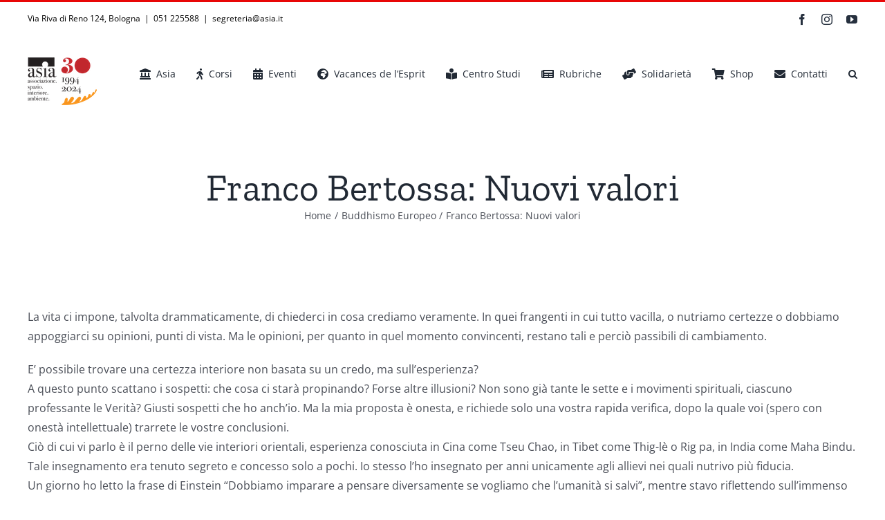

--- FILE ---
content_type: text/html; charset=UTF-8
request_url: https://www.asia.it/articoli/nuovi-valori/
body_size: 18594
content:
<!DOCTYPE html>
<html class="avada-html-layout-wide avada-html-header-position-top" lang="it-IT" prefix="og: http://ogp.me/ns# fb: http://ogp.me/ns/fb#" prefix="og: https://ogp.me/ns#">
<head>
	<meta http-equiv="X-UA-Compatible" content="IE=edge" />
	<meta http-equiv="Content-Type" content="text/html; charset=utf-8"/>
	<meta name="viewport" content="width=device-width, initial-scale=1" />
	<meta name="dlm-version" content="5.1.6">
<!-- Ottimizzazione per i motori di ricerca di Rank Math - https://rankmath.com/ -->
<title>Franco Bertossa: Nuovi valori - ASIA</title>
<meta name="description" content="La vita ci impone, talvolta drammaticamente, di chiederci in cosa crediamo veramente. E&#039; possibile trovare una certezza interiore non basata su un credo, ma sull&#039;esperienza?"/>
<meta name="robots" content="index, follow, max-snippet:-1, max-video-preview:-1, max-image-preview:large"/>
<link rel="canonical" href="https://www.asia.it/articoli/nuovi-valori/" />
<meta property="og:locale" content="it_IT" />
<meta property="og:type" content="article" />
<meta property="og:title" content="Franco Bertossa: Nuovi valori - ASIA" />
<meta property="og:description" content="La vita ci impone, talvolta drammaticamente, di chiederci in cosa crediamo veramente. E&#039; possibile trovare una certezza interiore non basata su un credo, ma sull&#039;esperienza?" />
<meta property="og:url" content="https://www.asia.it/articoli/nuovi-valori/" />
<meta property="og:site_name" content="ASIA" />
<meta property="article:tag" content="Assoluto" />
<meta property="article:tag" content="Einstein" />
<meta property="article:section" content="Buddhismo Europeo" />
<meta property="og:updated_time" content="2021-08-26T15:13:19+02:00" />
<meta property="article:published_time" content="2005-10-18T00:00:00+02:00" />
<meta property="article:modified_time" content="2021-08-26T15:13:19+02:00" />
<meta name="twitter:card" content="summary_large_image" />
<meta name="twitter:title" content="Franco Bertossa: Nuovi valori - ASIA" />
<meta name="twitter:description" content="La vita ci impone, talvolta drammaticamente, di chiederci in cosa crediamo veramente. E&#039; possibile trovare una certezza interiore non basata su un credo, ma sull&#039;esperienza?" />
<meta name="twitter:label1" content="Scritto da" />
<meta name="twitter:data1" content="Franco Bertossa" />
<meta name="twitter:label2" content="Tempo di lettura" />
<meta name="twitter:data2" content="2 minuti" />
<script type="application/ld+json" class="rank-math-schema">{"@context":"https://schema.org","@graph":[{"@type":["Person","Organization"],"@id":"https://www.asia.it/#person","name":"ASIA"},{"@type":"WebSite","@id":"https://www.asia.it/#website","url":"https://www.asia.it","name":"ASIA","publisher":{"@id":"https://www.asia.it/#person"},"inLanguage":"it-IT"},{"@type":"ImageObject","@id":"https://www.asia.it/wp-content/uploads/2021/07/scogliere_175.jpg","url":"https://www.asia.it/wp-content/uploads/2021/07/scogliere_175.jpg","width":"175","height":"175","inLanguage":"it-IT"},{"@type":"WebPage","@id":"https://www.asia.it/articoli/nuovi-valori/#webpage","url":"https://www.asia.it/articoli/nuovi-valori/","name":"Franco Bertossa: Nuovi valori - ASIA","datePublished":"2005-10-18T00:00:00+02:00","dateModified":"2021-08-26T15:13:19+02:00","isPartOf":{"@id":"https://www.asia.it/#website"},"primaryImageOfPage":{"@id":"https://www.asia.it/wp-content/uploads/2021/07/scogliere_175.jpg"},"inLanguage":"it-IT"},{"@type":"Person","@id":"https://www.asia.it/author/franco-bertossaasia-it/","name":"Franco Bertossa","url":"https://www.asia.it/author/franco-bertossaasia-it/","image":{"@type":"ImageObject","@id":"https://secure.gravatar.com/avatar/5266f43764b98885e29bfffb3855336bde8e5cf12a29772ee35cf7bc7982f1ce?s=96&amp;d=mm&amp;r=g","url":"https://secure.gravatar.com/avatar/5266f43764b98885e29bfffb3855336bde8e5cf12a29772ee35cf7bc7982f1ce?s=96&amp;d=mm&amp;r=g","caption":"Franco Bertossa","inLanguage":"it-IT"}},{"@type":"BlogPosting","headline":"Franco Bertossa: Nuovi valori - ASIA","datePublished":"2005-10-18T00:00:00+02:00","dateModified":"2021-08-26T15:13:19+02:00","articleSection":"Buddhismo Europeo","author":{"@id":"https://www.asia.it/author/franco-bertossaasia-it/","name":"Franco Bertossa"},"publisher":{"@id":"https://www.asia.it/#person"},"description":"La vita ci impone, talvolta drammaticamente, di chiederci in cosa crediamo veramente. E&#039; possibile trovare una certezza interiore non basata su un credo, ma sull&#039;esperienza?","name":"Franco Bertossa: Nuovi valori - ASIA","@id":"https://www.asia.it/articoli/nuovi-valori/#richSnippet","isPartOf":{"@id":"https://www.asia.it/articoli/nuovi-valori/#webpage"},"image":{"@id":"https://www.asia.it/wp-content/uploads/2021/07/scogliere_175.jpg"},"inLanguage":"it-IT","mainEntityOfPage":{"@id":"https://www.asia.it/articoli/nuovi-valori/#webpage"}}]}</script>
<!-- /Rank Math WordPress SEO plugin -->

<link rel="alternate" type="application/rss+xml" title="ASIA &raquo; Feed" href="https://www.asia.it/feed/" />
<link rel="alternate" type="application/rss+xml" title="ASIA &raquo; Feed dei commenti" href="https://www.asia.it/comments/feed/" />
		
		
		
				<link rel="alternate" type="application/rss+xml" title="ASIA &raquo; Franco Bertossa: Nuovi valori Feed dei commenti" href="https://www.asia.it/articoli/nuovi-valori/feed/" />
<link rel="alternate" title="oEmbed (JSON)" type="application/json+oembed" href="https://www.asia.it/wp-json/oembed/1.0/embed?url=https%3A%2F%2Fwww.asia.it%2Farticoli%2Fnuovi-valori%2F" />
<link rel="alternate" title="oEmbed (XML)" type="text/xml+oembed" href="https://www.asia.it/wp-json/oembed/1.0/embed?url=https%3A%2F%2Fwww.asia.it%2Farticoli%2Fnuovi-valori%2F&#038;format=xml" />
					<meta name="description" content="La vita ci impone, talvolta drammaticamente, di chiederci in cosa crediamo veramente. In quei frangenti in cui tutto vacilla, o nutriamo certezze o dobbiamo appoggiarci su opinioni, punti di vista. Ma le opinioni, per quanto in quel momento convincenti, restano tali e perciò passibili di cambiamento.
E&#039; possibile trovare una certezza interiore"/>
				
		<meta property="og:locale" content="it_IT"/>
		<meta property="og:type" content="article"/>
		<meta property="og:site_name" content="ASIA"/>
		<meta property="og:title" content="Franco Bertossa: Nuovi valori - ASIA"/>
				<meta property="og:description" content="La vita ci impone, talvolta drammaticamente, di chiederci in cosa crediamo veramente. In quei frangenti in cui tutto vacilla, o nutriamo certezze o dobbiamo appoggiarci su opinioni, punti di vista. Ma le opinioni, per quanto in quel momento convincenti, restano tali e perciò passibili di cambiamento.
E&#039; possibile trovare una certezza interiore"/>
				<meta property="og:url" content="https://www.asia.it/articoli/nuovi-valori/"/>
										<meta property="article:published_time" content="2005-10-17T22:00:00+01:00"/>
							<meta property="article:modified_time" content="2021-08-26T13:13:19+01:00"/>
								<meta name="author" content="Franco Bertossa"/>
								<meta property="og:image" content="https://www.asia.it/wp-content/uploads/2021/07/scogliere_175.jpg"/>
		<meta property="og:image:width" content="175"/>
		<meta property="og:image:height" content="175"/>
		<meta property="og:image:type" content="image/jpeg"/>
				<style id='wp-img-auto-sizes-contain-inline-css' type='text/css'>
img:is([sizes=auto i],[sizes^="auto," i]){contain-intrinsic-size:3000px 1500px}
/*# sourceURL=wp-img-auto-sizes-contain-inline-css */
</style>
<style id='wp-emoji-styles-inline-css' type='text/css'>

	img.wp-smiley, img.emoji {
		display: inline !important;
		border: none !important;
		box-shadow: none !important;
		height: 1em !important;
		width: 1em !important;
		margin: 0 0.07em !important;
		vertical-align: -0.1em !important;
		background: none !important;
		padding: 0 !important;
	}
/*# sourceURL=wp-emoji-styles-inline-css */
</style>
<style id='wp-block-library-inline-css' type='text/css'>
:root{--wp-block-synced-color:#7a00df;--wp-block-synced-color--rgb:122,0,223;--wp-bound-block-color:var(--wp-block-synced-color);--wp-editor-canvas-background:#ddd;--wp-admin-theme-color:#007cba;--wp-admin-theme-color--rgb:0,124,186;--wp-admin-theme-color-darker-10:#006ba1;--wp-admin-theme-color-darker-10--rgb:0,107,160.5;--wp-admin-theme-color-darker-20:#005a87;--wp-admin-theme-color-darker-20--rgb:0,90,135;--wp-admin-border-width-focus:2px}@media (min-resolution:192dpi){:root{--wp-admin-border-width-focus:1.5px}}.wp-element-button{cursor:pointer}:root .has-very-light-gray-background-color{background-color:#eee}:root .has-very-dark-gray-background-color{background-color:#313131}:root .has-very-light-gray-color{color:#eee}:root .has-very-dark-gray-color{color:#313131}:root .has-vivid-green-cyan-to-vivid-cyan-blue-gradient-background{background:linear-gradient(135deg,#00d084,#0693e3)}:root .has-purple-crush-gradient-background{background:linear-gradient(135deg,#34e2e4,#4721fb 50%,#ab1dfe)}:root .has-hazy-dawn-gradient-background{background:linear-gradient(135deg,#faaca8,#dad0ec)}:root .has-subdued-olive-gradient-background{background:linear-gradient(135deg,#fafae1,#67a671)}:root .has-atomic-cream-gradient-background{background:linear-gradient(135deg,#fdd79a,#004a59)}:root .has-nightshade-gradient-background{background:linear-gradient(135deg,#330968,#31cdcf)}:root .has-midnight-gradient-background{background:linear-gradient(135deg,#020381,#2874fc)}:root{--wp--preset--font-size--normal:16px;--wp--preset--font-size--huge:42px}.has-regular-font-size{font-size:1em}.has-larger-font-size{font-size:2.625em}.has-normal-font-size{font-size:var(--wp--preset--font-size--normal)}.has-huge-font-size{font-size:var(--wp--preset--font-size--huge)}.has-text-align-center{text-align:center}.has-text-align-left{text-align:left}.has-text-align-right{text-align:right}.has-fit-text{white-space:nowrap!important}#end-resizable-editor-section{display:none}.aligncenter{clear:both}.items-justified-left{justify-content:flex-start}.items-justified-center{justify-content:center}.items-justified-right{justify-content:flex-end}.items-justified-space-between{justify-content:space-between}.screen-reader-text{border:0;clip-path:inset(50%);height:1px;margin:-1px;overflow:hidden;padding:0;position:absolute;width:1px;word-wrap:normal!important}.screen-reader-text:focus{background-color:#ddd;clip-path:none;color:#444;display:block;font-size:1em;height:auto;left:5px;line-height:normal;padding:15px 23px 14px;text-decoration:none;top:5px;width:auto;z-index:100000}html :where(.has-border-color){border-style:solid}html :where([style*=border-top-color]){border-top-style:solid}html :where([style*=border-right-color]){border-right-style:solid}html :where([style*=border-bottom-color]){border-bottom-style:solid}html :where([style*=border-left-color]){border-left-style:solid}html :where([style*=border-width]){border-style:solid}html :where([style*=border-top-width]){border-top-style:solid}html :where([style*=border-right-width]){border-right-style:solid}html :where([style*=border-bottom-width]){border-bottom-style:solid}html :where([style*=border-left-width]){border-left-style:solid}html :where(img[class*=wp-image-]){height:auto;max-width:100%}:where(figure){margin:0 0 1em}html :where(.is-position-sticky){--wp-admin--admin-bar--position-offset:var(--wp-admin--admin-bar--height,0px)}@media screen and (max-width:600px){html :where(.is-position-sticky){--wp-admin--admin-bar--position-offset:0px}}

/*# sourceURL=wp-block-library-inline-css */
</style><style id='global-styles-inline-css' type='text/css'>
:root{--wp--preset--aspect-ratio--square: 1;--wp--preset--aspect-ratio--4-3: 4/3;--wp--preset--aspect-ratio--3-4: 3/4;--wp--preset--aspect-ratio--3-2: 3/2;--wp--preset--aspect-ratio--2-3: 2/3;--wp--preset--aspect-ratio--16-9: 16/9;--wp--preset--aspect-ratio--9-16: 9/16;--wp--preset--color--black: #000000;--wp--preset--color--cyan-bluish-gray: #abb8c3;--wp--preset--color--white: #ffffff;--wp--preset--color--pale-pink: #f78da7;--wp--preset--color--vivid-red: #cf2e2e;--wp--preset--color--luminous-vivid-orange: #ff6900;--wp--preset--color--luminous-vivid-amber: #fcb900;--wp--preset--color--light-green-cyan: #7bdcb5;--wp--preset--color--vivid-green-cyan: #00d084;--wp--preset--color--pale-cyan-blue: #8ed1fc;--wp--preset--color--vivid-cyan-blue: #0693e3;--wp--preset--color--vivid-purple: #9b51e0;--wp--preset--color--awb-color-1: #ffffff;--wp--preset--color--awb-color-2: #f9f9fb;--wp--preset--color--awb-color-3: #f2f3f5;--wp--preset--color--awb-color-4: #e2e2e2;--wp--preset--color--awb-color-5: #4a4e57;--wp--preset--color--awb-color-6: #e80707;--wp--preset--color--awb-color-7: #212934;--wp--preset--color--awb-color-8: #780404;--wp--preset--color--awb-color-custom-10: #333333;--wp--preset--color--awb-color-custom-11: rgba(242,243,245,0.7);--wp--preset--color--awb-color-custom-12: rgba(255,255,255,0.8);--wp--preset--color--awb-color-custom-13: #9ea0a4;--wp--preset--color--awb-color-custom-14: #d60707;--wp--preset--color--awb-color-custom-15: #ffffff;--wp--preset--color--awb-color-custom-16: #1d242d;--wp--preset--color--awb-color-custom-17: #e80707;--wp--preset--color--awb-color-custom-18: #26303e;--wp--preset--gradient--vivid-cyan-blue-to-vivid-purple: linear-gradient(135deg,rgb(6,147,227) 0%,rgb(155,81,224) 100%);--wp--preset--gradient--light-green-cyan-to-vivid-green-cyan: linear-gradient(135deg,rgb(122,220,180) 0%,rgb(0,208,130) 100%);--wp--preset--gradient--luminous-vivid-amber-to-luminous-vivid-orange: linear-gradient(135deg,rgb(252,185,0) 0%,rgb(255,105,0) 100%);--wp--preset--gradient--luminous-vivid-orange-to-vivid-red: linear-gradient(135deg,rgb(255,105,0) 0%,rgb(207,46,46) 100%);--wp--preset--gradient--very-light-gray-to-cyan-bluish-gray: linear-gradient(135deg,rgb(238,238,238) 0%,rgb(169,184,195) 100%);--wp--preset--gradient--cool-to-warm-spectrum: linear-gradient(135deg,rgb(74,234,220) 0%,rgb(151,120,209) 20%,rgb(207,42,186) 40%,rgb(238,44,130) 60%,rgb(251,105,98) 80%,rgb(254,248,76) 100%);--wp--preset--gradient--blush-light-purple: linear-gradient(135deg,rgb(255,206,236) 0%,rgb(152,150,240) 100%);--wp--preset--gradient--blush-bordeaux: linear-gradient(135deg,rgb(254,205,165) 0%,rgb(254,45,45) 50%,rgb(107,0,62) 100%);--wp--preset--gradient--luminous-dusk: linear-gradient(135deg,rgb(255,203,112) 0%,rgb(199,81,192) 50%,rgb(65,88,208) 100%);--wp--preset--gradient--pale-ocean: linear-gradient(135deg,rgb(255,245,203) 0%,rgb(182,227,212) 50%,rgb(51,167,181) 100%);--wp--preset--gradient--electric-grass: linear-gradient(135deg,rgb(202,248,128) 0%,rgb(113,206,126) 100%);--wp--preset--gradient--midnight: linear-gradient(135deg,rgb(2,3,129) 0%,rgb(40,116,252) 100%);--wp--preset--font-size--small: 12px;--wp--preset--font-size--medium: 20px;--wp--preset--font-size--large: 24px;--wp--preset--font-size--x-large: 42px;--wp--preset--font-size--normal: 16px;--wp--preset--font-size--xlarge: 32px;--wp--preset--font-size--huge: 48px;--wp--preset--spacing--20: 0.44rem;--wp--preset--spacing--30: 0.67rem;--wp--preset--spacing--40: 1rem;--wp--preset--spacing--50: 1.5rem;--wp--preset--spacing--60: 2.25rem;--wp--preset--spacing--70: 3.38rem;--wp--preset--spacing--80: 5.06rem;--wp--preset--shadow--natural: 6px 6px 9px rgba(0, 0, 0, 0.2);--wp--preset--shadow--deep: 12px 12px 50px rgba(0, 0, 0, 0.4);--wp--preset--shadow--sharp: 6px 6px 0px rgba(0, 0, 0, 0.2);--wp--preset--shadow--outlined: 6px 6px 0px -3px rgb(255, 255, 255), 6px 6px rgb(0, 0, 0);--wp--preset--shadow--crisp: 6px 6px 0px rgb(0, 0, 0);}:where(.is-layout-flex){gap: 0.5em;}:where(.is-layout-grid){gap: 0.5em;}body .is-layout-flex{display: flex;}.is-layout-flex{flex-wrap: wrap;align-items: center;}.is-layout-flex > :is(*, div){margin: 0;}body .is-layout-grid{display: grid;}.is-layout-grid > :is(*, div){margin: 0;}:where(.wp-block-columns.is-layout-flex){gap: 2em;}:where(.wp-block-columns.is-layout-grid){gap: 2em;}:where(.wp-block-post-template.is-layout-flex){gap: 1.25em;}:where(.wp-block-post-template.is-layout-grid){gap: 1.25em;}.has-black-color{color: var(--wp--preset--color--black) !important;}.has-cyan-bluish-gray-color{color: var(--wp--preset--color--cyan-bluish-gray) !important;}.has-white-color{color: var(--wp--preset--color--white) !important;}.has-pale-pink-color{color: var(--wp--preset--color--pale-pink) !important;}.has-vivid-red-color{color: var(--wp--preset--color--vivid-red) !important;}.has-luminous-vivid-orange-color{color: var(--wp--preset--color--luminous-vivid-orange) !important;}.has-luminous-vivid-amber-color{color: var(--wp--preset--color--luminous-vivid-amber) !important;}.has-light-green-cyan-color{color: var(--wp--preset--color--light-green-cyan) !important;}.has-vivid-green-cyan-color{color: var(--wp--preset--color--vivid-green-cyan) !important;}.has-pale-cyan-blue-color{color: var(--wp--preset--color--pale-cyan-blue) !important;}.has-vivid-cyan-blue-color{color: var(--wp--preset--color--vivid-cyan-blue) !important;}.has-vivid-purple-color{color: var(--wp--preset--color--vivid-purple) !important;}.has-black-background-color{background-color: var(--wp--preset--color--black) !important;}.has-cyan-bluish-gray-background-color{background-color: var(--wp--preset--color--cyan-bluish-gray) !important;}.has-white-background-color{background-color: var(--wp--preset--color--white) !important;}.has-pale-pink-background-color{background-color: var(--wp--preset--color--pale-pink) !important;}.has-vivid-red-background-color{background-color: var(--wp--preset--color--vivid-red) !important;}.has-luminous-vivid-orange-background-color{background-color: var(--wp--preset--color--luminous-vivid-orange) !important;}.has-luminous-vivid-amber-background-color{background-color: var(--wp--preset--color--luminous-vivid-amber) !important;}.has-light-green-cyan-background-color{background-color: var(--wp--preset--color--light-green-cyan) !important;}.has-vivid-green-cyan-background-color{background-color: var(--wp--preset--color--vivid-green-cyan) !important;}.has-pale-cyan-blue-background-color{background-color: var(--wp--preset--color--pale-cyan-blue) !important;}.has-vivid-cyan-blue-background-color{background-color: var(--wp--preset--color--vivid-cyan-blue) !important;}.has-vivid-purple-background-color{background-color: var(--wp--preset--color--vivid-purple) !important;}.has-black-border-color{border-color: var(--wp--preset--color--black) !important;}.has-cyan-bluish-gray-border-color{border-color: var(--wp--preset--color--cyan-bluish-gray) !important;}.has-white-border-color{border-color: var(--wp--preset--color--white) !important;}.has-pale-pink-border-color{border-color: var(--wp--preset--color--pale-pink) !important;}.has-vivid-red-border-color{border-color: var(--wp--preset--color--vivid-red) !important;}.has-luminous-vivid-orange-border-color{border-color: var(--wp--preset--color--luminous-vivid-orange) !important;}.has-luminous-vivid-amber-border-color{border-color: var(--wp--preset--color--luminous-vivid-amber) !important;}.has-light-green-cyan-border-color{border-color: var(--wp--preset--color--light-green-cyan) !important;}.has-vivid-green-cyan-border-color{border-color: var(--wp--preset--color--vivid-green-cyan) !important;}.has-pale-cyan-blue-border-color{border-color: var(--wp--preset--color--pale-cyan-blue) !important;}.has-vivid-cyan-blue-border-color{border-color: var(--wp--preset--color--vivid-cyan-blue) !important;}.has-vivid-purple-border-color{border-color: var(--wp--preset--color--vivid-purple) !important;}.has-vivid-cyan-blue-to-vivid-purple-gradient-background{background: var(--wp--preset--gradient--vivid-cyan-blue-to-vivid-purple) !important;}.has-light-green-cyan-to-vivid-green-cyan-gradient-background{background: var(--wp--preset--gradient--light-green-cyan-to-vivid-green-cyan) !important;}.has-luminous-vivid-amber-to-luminous-vivid-orange-gradient-background{background: var(--wp--preset--gradient--luminous-vivid-amber-to-luminous-vivid-orange) !important;}.has-luminous-vivid-orange-to-vivid-red-gradient-background{background: var(--wp--preset--gradient--luminous-vivid-orange-to-vivid-red) !important;}.has-very-light-gray-to-cyan-bluish-gray-gradient-background{background: var(--wp--preset--gradient--very-light-gray-to-cyan-bluish-gray) !important;}.has-cool-to-warm-spectrum-gradient-background{background: var(--wp--preset--gradient--cool-to-warm-spectrum) !important;}.has-blush-light-purple-gradient-background{background: var(--wp--preset--gradient--blush-light-purple) !important;}.has-blush-bordeaux-gradient-background{background: var(--wp--preset--gradient--blush-bordeaux) !important;}.has-luminous-dusk-gradient-background{background: var(--wp--preset--gradient--luminous-dusk) !important;}.has-pale-ocean-gradient-background{background: var(--wp--preset--gradient--pale-ocean) !important;}.has-electric-grass-gradient-background{background: var(--wp--preset--gradient--electric-grass) !important;}.has-midnight-gradient-background{background: var(--wp--preset--gradient--midnight) !important;}.has-small-font-size{font-size: var(--wp--preset--font-size--small) !important;}.has-medium-font-size{font-size: var(--wp--preset--font-size--medium) !important;}.has-large-font-size{font-size: var(--wp--preset--font-size--large) !important;}.has-x-large-font-size{font-size: var(--wp--preset--font-size--x-large) !important;}
/*# sourceURL=global-styles-inline-css */
</style>

<style id='classic-theme-styles-inline-css' type='text/css'>
/*! This file is auto-generated */
.wp-block-button__link{color:#fff;background-color:#32373c;border-radius:9999px;box-shadow:none;text-decoration:none;padding:calc(.667em + 2px) calc(1.333em + 2px);font-size:1.125em}.wp-block-file__button{background:#32373c;color:#fff;text-decoration:none}
/*# sourceURL=/wp-includes/css/classic-themes.min.css */
</style>
<link rel='stylesheet' id='swpcss-css' href='https://www.asia.it/wp-content/plugins/sendy-widget-pro/css/sendy.css?ver=6.9' type='text/css' media='all' />
<link rel='stylesheet' id='fusion-dynamic-css-css' href='https://www.asia.it/wp-content/uploads/fusion-styles/4df871a2f4470baa48c14043ba862976.min.css?ver=3.14.2' type='text/css' media='all' />
<script type="text/javascript" src="https://www.asia.it/wp-includes/js/jquery/jquery.min.js?ver=3.7.1" id="jquery-core-js"></script>
<script type="text/javascript" src="https://www.asia.it/wp-includes/js/jquery/jquery-migrate.min.js?ver=3.4.1" id="jquery-migrate-js"></script>
<script type="text/javascript" id="swpjs-js-extra">
/* <![CDATA[ */
var swp = {"ajaxurl":"https://www.asia.it/wp-admin/admin-ajax.php"};
//# sourceURL=swpjs-js-extra
/* ]]> */
</script>
<script type="text/javascript" src="https://www.asia.it/wp-content/plugins/sendy-widget-pro/js/sendy.js?ver=6.9" id="swpjs-js"></script>
<link rel="https://api.w.org/" href="https://www.asia.it/wp-json/" /><link rel="alternate" title="JSON" type="application/json" href="https://www.asia.it/wp-json/wp/v2/posts/274" /><link rel="EditURI" type="application/rsd+xml" title="RSD" href="https://www.asia.it/xmlrpc.php?rsd" />
<meta name="generator" content="WordPress 6.9" />
<link rel='shortlink' href='https://www.asia.it/?p=274' />
<meta name="ti-site-data" content="[base64]" /><!-- Analytics by WP Statistics - https://wp-statistics.com -->
<link rel="preload" href="https://www.asia.it/wp-content/themes/Avada/includes/lib/assets/fonts/icomoon/awb-icons.woff" as="font" type="font/woff" crossorigin><link rel="preload" href="//www.asia.it/wp-content/themes/Avada/includes/lib/assets/fonts/fontawesome/webfonts/fa-brands-400.woff2" as="font" type="font/woff2" crossorigin><link rel="preload" href="//www.asia.it/wp-content/themes/Avada/includes/lib/assets/fonts/fontawesome/webfonts/fa-regular-400.woff2" as="font" type="font/woff2" crossorigin><link rel="preload" href="//www.asia.it/wp-content/themes/Avada/includes/lib/assets/fonts/fontawesome/webfonts/fa-solid-900.woff2" as="font" type="font/woff2" crossorigin><style type="text/css" id="css-fb-visibility">@media screen and (max-width: 640px){.fusion-no-small-visibility{display:none !important;}body .sm-text-align-center{text-align:center !important;}body .sm-text-align-left{text-align:left !important;}body .sm-text-align-right{text-align:right !important;}body .sm-text-align-justify{text-align:justify !important;}body .sm-flex-align-center{justify-content:center !important;}body .sm-flex-align-flex-start{justify-content:flex-start !important;}body .sm-flex-align-flex-end{justify-content:flex-end !important;}body .sm-mx-auto{margin-left:auto !important;margin-right:auto !important;}body .sm-ml-auto{margin-left:auto !important;}body .sm-mr-auto{margin-right:auto !important;}body .fusion-absolute-position-small{position:absolute;width:100%;}.awb-sticky.awb-sticky-small{ position: sticky; top: var(--awb-sticky-offset,0); }}@media screen and (min-width: 641px) and (max-width: 1024px){.fusion-no-medium-visibility{display:none !important;}body .md-text-align-center{text-align:center !important;}body .md-text-align-left{text-align:left !important;}body .md-text-align-right{text-align:right !important;}body .md-text-align-justify{text-align:justify !important;}body .md-flex-align-center{justify-content:center !important;}body .md-flex-align-flex-start{justify-content:flex-start !important;}body .md-flex-align-flex-end{justify-content:flex-end !important;}body .md-mx-auto{margin-left:auto !important;margin-right:auto !important;}body .md-ml-auto{margin-left:auto !important;}body .md-mr-auto{margin-right:auto !important;}body .fusion-absolute-position-medium{position:absolute;width:100%;}.awb-sticky.awb-sticky-medium{ position: sticky; top: var(--awb-sticky-offset,0); }}@media screen and (min-width: 1025px){.fusion-no-large-visibility{display:none !important;}body .lg-text-align-center{text-align:center !important;}body .lg-text-align-left{text-align:left !important;}body .lg-text-align-right{text-align:right !important;}body .lg-text-align-justify{text-align:justify !important;}body .lg-flex-align-center{justify-content:center !important;}body .lg-flex-align-flex-start{justify-content:flex-start !important;}body .lg-flex-align-flex-end{justify-content:flex-end !important;}body .lg-mx-auto{margin-left:auto !important;margin-right:auto !important;}body .lg-ml-auto{margin-left:auto !important;}body .lg-mr-auto{margin-right:auto !important;}body .fusion-absolute-position-large{position:absolute;width:100%;}.awb-sticky.awb-sticky-large{ position: sticky; top: var(--awb-sticky-offset,0); }}</style><script type="text/javascript" id="google_gtagjs" src="https://www.googletagmanager.com/gtag/js?id=G-N17ENPSQME" async="async"></script>
<script type="text/javascript" id="google_gtagjs-inline">
/* <![CDATA[ */
window.dataLayer = window.dataLayer || [];function gtag(){dataLayer.push(arguments);}gtag('js', new Date());gtag('config', 'G-N17ENPSQME', {} );
/* ]]> */
</script>
<link rel="icon" href="https://www.asia.it/wp-content/uploads/2022/08/cropped-favicon-32x32.png" sizes="32x32" />
<link rel="icon" href="https://www.asia.it/wp-content/uploads/2022/08/cropped-favicon-192x192.png" sizes="192x192" />
<link rel="apple-touch-icon" href="https://www.asia.it/wp-content/uploads/2022/08/cropped-favicon-180x180.png" />
<meta name="msapplication-TileImage" content="https://www.asia.it/wp-content/uploads/2022/08/cropped-favicon-270x270.png" />
		<script type="text/javascript">
			var doc = document.documentElement;
			doc.setAttribute( 'data-useragent', navigator.userAgent );
		</script>
		
	<meta name="format-detection" content="telephone=no">
<!-- Meta Pixel Code -->
<script>
!function(f,b,e,v,n,t,s)
{if(f.fbq)return;n=f.fbq=function(){n.callMethod?
n.callMethod.apply(n,arguments):n.queue.push(arguments)};
if(!f._fbq)f._fbq=n;n.push=n;n.loaded=!0;n.version='2.0';
n.queue=[];t=b.createElement(e);t.async=!0;
t.src=v;s=b.getElementsByTagName(e)[0];
s.parentNode.insertBefore(t,s)}(window, document,'script',
'https://connect.facebook.net/en_US/fbevents.js');
fbq('init', '244113456043174');
fbq('track', 'PageView');
</script>
<noscript><img height="1" width="1" style="display:none"
src="https://www.facebook.com/tr?id=244113456043174&ev=PageView&noscript=1"
/></noscript>
<!-- End Meta Pixel Code --></head>

<body class="wp-singular post-template-default single single-post postid-274 single-format-standard wp-theme-Avada fusion-image-hovers fusion-pagination-sizing fusion-button_type-flat fusion-button_span-no fusion-button_gradient-linear avada-image-rollover-circle-yes avada-image-rollover-no fusion-has-button-gradient fusion-body ltr fusion-sticky-header no-mobile-slidingbar no-desktop-totop no-mobile-totop avada-has-rev-slider-styles fusion-disable-outline fusion-sub-menu-slide mobile-logo-pos-left layout-wide-mode avada-has-boxed-modal-shadow- layout-scroll-offset-full avada-has-zero-margin-offset-top fusion-top-header menu-text-align-center mobile-menu-design-modern fusion-show-pagination-text fusion-header-layout-v2 avada-responsive avada-footer-fx-none avada-menu-highlight-style-bottombar fusion-search-form-clean fusion-main-menu-search-overlay fusion-avatar-circle avada-dropdown-styles avada-blog-layout-medium avada-blog-archive-layout-medium avada-header-shadow-no avada-menu-icon-position-left avada-has-megamenu-shadow avada-has-mobile-menu-search avada-has-main-nav-search-icon avada-has-breadcrumb-mobile-hidden avada-has-titlebar-content_only avada-has-pagination-width_height avada-flyout-menu-direction-fade avada-ec-views-v1" data-awb-post-id="274">
		<a class="skip-link screen-reader-text" href="#content">Salta al contenuto</a>

	<div id="boxed-wrapper">
		
		<div id="wrapper" class="fusion-wrapper">
			<div id="home" style="position:relative;top:-1px;"></div>
							
					
			<header class="fusion-header-wrapper">
				<div class="fusion-header-v2 fusion-logo-alignment fusion-logo-left fusion-sticky-menu- fusion-sticky-logo-1 fusion-mobile-logo-  fusion-mobile-menu-design-modern">
					
<div class="fusion-secondary-header">
	<div class="fusion-row">
					<div class="fusion-alignleft">
				<div class="fusion-contact-info"><span class="fusion-contact-info-phone-number">Via Riva di Reno 124, Bologna  |  051 225588</span><span class="fusion-header-separator">|</span><span class="fusion-contact-info-email-address"><a href="mailto:&#115;e&#103;reter&#105;&#97;&#64;&#97;&#115;i&#97;&#46;i&#116;">&#115;e&#103;reter&#105;&#97;&#64;&#97;&#115;i&#97;&#46;i&#116;</a></span></div>			</div>
							<div class="fusion-alignright">
				<div class="fusion-social-links-header"><div class="fusion-social-networks"><div class="fusion-social-networks-wrapper"><a  class="fusion-social-network-icon fusion-tooltip fusion-facebook awb-icon-facebook" style data-placement="bottom" data-title="Facebook" data-toggle="tooltip" title="Facebook" href="https://www.facebook.com/associazioneasia" target="_blank" rel="noreferrer"><span class="screen-reader-text">Facebook</span></a><a  class="fusion-social-network-icon fusion-tooltip fusion-instagram awb-icon-instagram" style data-placement="bottom" data-title="Instagram" data-toggle="tooltip" title="Instagram" href="https://www.instagram.com/associazioneasia" target="_blank" rel="noopener noreferrer"><span class="screen-reader-text">Instagram</span></a><a  class="fusion-social-network-icon fusion-tooltip fusion-youtube awb-icon-youtube" style data-placement="bottom" data-title="YouTube" data-toggle="tooltip" title="YouTube" href="https://www.youtube.com/associazioneasia" target="_blank" rel="noopener noreferrer"><span class="screen-reader-text">YouTube</span></a></div></div></div>			</div>
			</div>
</div>
<div class="fusion-header-sticky-height"></div>
<div class="fusion-header">
	<div class="fusion-row">
					<div class="fusion-logo" data-margin-top="31px" data-margin-bottom="31px" data-margin-left="0px" data-margin-right="0px">
			<a class="fusion-logo-link"  href="https://www.asia.it/" >

						<!-- standard logo -->
			<img src="https://www.asia.it/wp-content/uploads/2024/05/asia30-100px.png" srcset="https://www.asia.it/wp-content/uploads/2024/05/asia30-100px.png 1x, https://www.asia.it/wp-content/uploads/2024/05/asia30-200px.png 2x" width="100" height="69" style="max-height:69px;height:auto;" alt="ASIA Logo" data-retina_logo_url="https://www.asia.it/wp-content/uploads/2024/05/asia30-200px.png" class="fusion-standard-logo" />

			
											<!-- sticky header logo -->
				<img src="https://www.asia.it/wp-content/uploads/2024/05/asia30-100px.png" srcset="https://www.asia.it/wp-content/uploads/2024/05/asia30-100px.png 1x, https://www.asia.it/wp-content/uploads/2024/05/asia30-200px.png 2x" width="100" height="69" style="max-height:69px;height:auto;" alt="ASIA Logo" data-retina_logo_url="https://www.asia.it/wp-content/uploads/2024/05/asia30-200px.png" class="fusion-sticky-logo" />
					</a>
		</div>		<nav class="fusion-main-menu" aria-label="Menu Principale"><div class="fusion-overlay-search">		<form role="search" class="searchform fusion-search-form  fusion-search-form-clean" method="get" action="https://www.asia.it/">
			<div class="fusion-search-form-content">

				
				<div class="fusion-search-field search-field">
					<label><span class="screen-reader-text">Cerca per:</span>
													<input type="search" value="" name="s" class="s" placeholder="Cerca..." required aria-required="true" aria-label="Cerca..."/>
											</label>
				</div>
				<div class="fusion-search-button search-button">
					<input type="submit" class="fusion-search-submit searchsubmit" aria-label="Cerca" value="&#xf002;" />
									</div>

				
			</div>


			
		</form>
		<div class="fusion-search-spacer"></div><a href="#" role="button" aria-label="Close Search" class="fusion-close-search"></a></div><ul id="menu-menu-principale" class="fusion-menu"><li  id="menu-item-8356"  class="menu-item menu-item-type-post_type menu-item-object-page menu-item-has-children menu-item-8356 fusion-megamenu-menu "  data-item-id="8356"><a  href="https://www.asia.it/associazione/" class="fusion-flex-link fusion-bottombar-highlight"><span class="fusion-megamenu-icon"><i class="glyphicon fa-landmark fas" aria-hidden="true"></i></span><span class="menu-text">Asia</span></a><div class="fusion-megamenu-wrapper fusion-columns-2 columns-per-row-2 columns-2 col-span-4"><div class="row"><div class="fusion-megamenu-holder" style="width:399.9984px;" data-width="399.9984px"><ul class="fusion-megamenu"><li  id="menu-item-8593"  class="menu-item menu-item-type-custom menu-item-object-custom menu-item-has-children menu-item-8593 fusion-megamenu-submenu fusion-megamenu-columns-2 col-lg-6 col-md-6 col-sm-6"  style="width:50%;"><div class='fusion-megamenu-title'><span class="awb-justify-title">Soci</span></div><ul class="sub-menu"><li  id="menu-item-8365"  class="menu-item menu-item-type-post_type menu-item-object-page menu-item-8365" ><a  href="https://www.asia.it/associazione/tesseramento/" class="fusion-bottombar-highlight"><span><span class="fusion-megamenu-bullet"></span>Tesseramento</span></a></li><li  id="menu-item-8358"  class="menu-item menu-item-type-post_type menu-item-object-page menu-item-8358" ><a  href="https://www.asia.it/associazione/biblioteca/" class="fusion-bottombar-highlight"><span><span class="fusion-megamenu-bullet"></span>Biblioteca</span></a></li><li  id="menu-item-9224"  class="menu-item menu-item-type-post_type menu-item-object-page menu-item-9224" ><a  href="https://www.asia.it/5x1000/" class="fusion-bottombar-highlight"><span><span class="fusion-megamenu-bullet"></span>5×1000</span></a></li><li  id="menu-item-8364"  class="menu-item menu-item-type-post_type menu-item-object-page menu-item-8364" ><a  href="https://www.asia.it/associazione/donazioni/" class="fusion-bottombar-highlight"><span><span class="fusion-megamenu-bullet"></span>Donazioni</span></a></li></ul></li><li  id="menu-item-8594"  class="menu-item menu-item-type-custom menu-item-object-custom menu-item-has-children menu-item-8594 fusion-megamenu-submenu fusion-megamenu-columns-2 col-lg-6 col-md-6 col-sm-6"  style="width:50%;"><div class='fusion-megamenu-title'><span class="awb-justify-title">Istituzionale</span></div><ul class="sub-menu"><li  id="menu-item-8592"  class="menu-item menu-item-type-post_type menu-item-object-page menu-item-8592" ><a  href="https://www.asia.it/associazione/storia/" class="fusion-bottombar-highlight"><span><span class="fusion-megamenu-bullet"></span>La nostra storia</span></a></li><li  id="menu-item-8591"  class="menu-item menu-item-type-post_type menu-item-object-page menu-item-8591" ><a  href="https://www.asia.it/associazione/filosofia/" class="fusion-bottombar-highlight"><span><span class="fusion-megamenu-bullet"></span>Filosofia</span></a></li><li  id="menu-item-8359"  class="menu-item menu-item-type-post_type menu-item-object-page menu-item-8359" ><a  href="https://www.asia.it/associazione/statuto/" class="fusion-bottombar-highlight"><span><span class="fusion-megamenu-bullet"></span>Statuto</span></a></li><li  id="menu-item-9797"  class="menu-item menu-item-type-post_type menu-item-object-page menu-item-9797" ><a  href="https://www.asia.it/associazione/regolamento/" class="fusion-bottombar-highlight"><span><span class="fusion-megamenu-bullet"></span>Regolamento</span></a></li><li  id="menu-item-11070"  class="menu-item menu-item-type-post_type menu-item-object-page menu-item-11070" ><a  href="https://www.asia.it/associazione/safeguarding/" class="fusion-bottombar-highlight"><span><span class="fusion-megamenu-bullet"></span>Safeguarding</span></a></li><li  id="menu-item-11087"  class="menu-item menu-item-type-post_type menu-item-object-page menu-item-11087" ><a  href="https://www.asia.it/associazione/rendicontazione/" class="fusion-bottombar-highlight"><span><span class="fusion-megamenu-bullet"></span>Rendicontazione</span></a></li><li  id="menu-item-8357"  class="menu-item menu-item-type-post_type menu-item-object-page menu-item-8357" ><a  href="https://www.asia.it/associazione/consiglio-direttivo/" class="fusion-bottombar-highlight"><span><span class="fusion-megamenu-bullet"></span>Direttivo</span></a></li><li  id="menu-item-8590"  class="menu-item menu-item-type-post_type menu-item-object-page menu-item-8590" ><a  href="https://www.asia.it/associazione/persone/" class="fusion-bottombar-highlight"><span><span class="fusion-megamenu-bullet"></span>Persone</span></a></li><li  id="menu-item-10440"  class="menu-item menu-item-type-post_type menu-item-object-page menu-item-10440" ><a  href="https://www.asia.it/newsletter/" class="fusion-bottombar-highlight"><span><span class="fusion-megamenu-bullet"></span>Newsletter</span></a></li></ul></li></ul></div><div style="clear:both;"></div></div></div></li><li  id="menu-item-31"  class="menu-item menu-item-type-custom menu-item-object-custom menu-item-has-children menu-item-31 fusion-megamenu-menu "  data-item-id="31"><a  href="/corsi/" class="fusion-flex-link fusion-bottombar-highlight"><span class="fusion-megamenu-icon"><i class="glyphicon fa-walking fas" aria-hidden="true"></i></span><span class="menu-text">Corsi</span></a><div class="fusion-megamenu-wrapper fusion-columns-5 columns-per-row-5 columns-8 col-span-12 fusion-megamenu-fullwidth fusion-megamenu-width-site-width"><div class="row"><div class="fusion-megamenu-holder" style="width:1200px;" data-width="1200px"><ul class="fusion-megamenu fusion-megamenu-border"><li  id="menu-item-7027"  class="menu-item menu-item-type-post_type menu-item-object-page menu-item-has-children menu-item-7027 fusion-megamenu-submenu menu-item-has-link fusion-megamenu-columns-5 col-lg-2 col-md-2 col-sm-2" ><div class='fusion-megamenu-title'><a class="awb-justify-title" href="https://www.asia.it/corsi/yoga/">Yoga</a></div><ul class="sub-menu"><li  id="menu-item-9175"  class="menu-item menu-item-type-post_type menu-item-object-page menu-item-9175" ><a  href="https://www.asia.it/corsi/yoga/yoga-del-risveglio/" class="fusion-bottombar-highlight"><span><span class="fusion-megamenu-bullet"></span>Yoga del risveglio</span></a></li><li  id="menu-item-7023"  class="menu-item menu-item-type-post_type menu-item-object-page menu-item-7023" ><a  href="https://www.asia.it/corsi/yoga/yoga-dinamico/" class="fusion-bottombar-highlight"><span><span class="fusion-megamenu-bullet"></span>Yoga Dinamico</span></a></li><li  id="menu-item-7010"  class="menu-item menu-item-type-post_type menu-item-object-page menu-item-7010" ><a  href="https://www.asia.it/corsi/yoga/hatha-yoga/" class="fusion-bottombar-highlight"><span><span class="fusion-megamenu-bullet"></span>Hatha Yoga</span></a></li><li  id="menu-item-9578"  class="menu-item menu-item-type-post_type menu-item-object-page menu-item-9578" ><a  href="https://www.asia.it/corsi/yoga/yoga-bimbi/" class="fusion-bottombar-highlight"><span><span class="fusion-megamenu-bullet"></span>Yoga Bimbi</span></a></li></ul></li><li  id="menu-item-7060"  class="menu-item menu-item-type-post_type menu-item-object-page menu-item-has-children menu-item-7060 fusion-megamenu-submenu menu-item-has-link fusion-megamenu-columns-5 col-lg-2 col-md-2 col-sm-2" ><div class='fusion-megamenu-title'><a class="awb-justify-title" href="https://www.asia.it/corsi/meditazione/">Scuola di Meditazione</a></div><ul class="sub-menu"><li  id="menu-item-10918"  class="menu-item menu-item-type-post_type menu-item-object-page menu-item-10918" ><a  href="https://www.asia.it/corsi/meditazione/domeniche/" class="fusion-bottombar-highlight"><span><span class="fusion-megamenu-bullet"></span>Domeniche di meditazione gratuite</span></a></li><li  id="menu-item-10920"  class="menu-item menu-item-type-post_type menu-item-object-page menu-item-10920" ><a  href="https://www.asia.it/corsi/meditazione/imparare-a-meditare/" class="fusion-bottombar-highlight"><span><span class="fusion-megamenu-bullet"></span>Imparare a meditare</span></a></li><li  id="menu-item-11289"  class="menu-item menu-item-type-post_type menu-item-object-page menu-item-11289" ><a  href="https://www.asia.it/corsi/meditazione/laboratori-di-meditazione/" class="fusion-bottombar-highlight"><span><span class="fusion-megamenu-bullet"></span>Laboratori di Meditazione</span></a></li><li  id="menu-item-7011"  class="menu-item menu-item-type-post_type menu-item-object-page menu-item-7011" ><a  href="https://www.asia.it/corsi/meditazione/meditazione-yoga/" class="fusion-bottombar-highlight"><span><span class="fusion-megamenu-bullet"></span>Meditazione e Yoga</span></a></li><li  id="menu-item-10919"  class="menu-item menu-item-type-post_type menu-item-object-page menu-item-10919" ><a  href="https://www.asia.it/corsi/meditazione/ritiri/" class="fusion-bottombar-highlight"><span><span class="fusion-megamenu-bullet"></span>Ritiri di meditazione</span></a></li></ul></li><li  id="menu-item-7030"  class="menu-item menu-item-type-post_type menu-item-object-page menu-item-has-children menu-item-7030 fusion-megamenu-submenu menu-item-has-link fusion-megamenu-columns-5 col-lg-2 col-md-2 col-sm-2" ><div class='fusion-megamenu-title'><a class="awb-justify-title" href="https://www.asia.it/corsi/aikido/">Aikido</a></div><ul class="sub-menu"><li  id="menu-item-7004"  class="menu-item menu-item-type-post_type menu-item-object-page menu-item-7004" ><a  href="https://www.asia.it/corsi/aikido/aikido-adulti/" class="fusion-bottombar-highlight"><span><span class="fusion-megamenu-bullet"></span>Aikido Adulti</span></a></li><li  id="menu-item-7005"  class="menu-item menu-item-type-post_type menu-item-object-page menu-item-7005" ><a  href="https://www.asia.it/corsi/aikido/aikido-ragazzi/" class="fusion-bottombar-highlight"><span><span class="fusion-megamenu-bullet"></span>Aikido Ragazzi</span></a></li><li  id="menu-item-7003"  class="menu-item menu-item-type-post_type menu-item-object-page menu-item-7003" ><a  href="https://www.asia.it/corsi/aikido/aikido-bimbi/" class="fusion-bottombar-highlight"><span><span class="fusion-megamenu-bullet"></span>Aikido Bimbi</span></a></li><li  id="menu-item-7021"  class="menu-item menu-item-type-post_type menu-item-object-page menu-item-7021" ><a  href="https://www.asia.it/corsi/aikido/seminari-aikido/" class="fusion-bottombar-highlight"><span><span class="fusion-megamenu-bullet"></span>Seminari di Aikido</span></a></li></ul></li><li  id="menu-item-7012"  class="menu-item menu-item-type-post_type menu-item-object-page menu-item-has-children menu-item-7012 fusion-megamenu-submenu menu-item-has-link fusion-megamenu-columns-5 col-lg-2 col-md-2 col-sm-2" ><div class='fusion-megamenu-title'><a class="awb-justify-title" href="https://www.asia.it/corsi/nascita/">Nascita</a></div><ul class="sub-menu"><li  id="menu-item-7018"  class="menu-item menu-item-type-post_type menu-item-object-page menu-item-7018" ><a  href="https://www.asia.it/corsi/nascita/yoga-in-gravidanza/" class="fusion-bottombar-highlight"><span><span class="fusion-megamenu-bullet"></span>Yoga in gravidanza</span></a></li><li  id="menu-item-7017"  class="menu-item menu-item-type-post_type menu-item-object-page menu-item-7017" ><a  href="https://www.asia.it/corsi/nascita/yoga-mamma-e-bimbo/" class="fusion-bottombar-highlight"><span><span class="fusion-megamenu-bullet"></span>Yoga Mamma e Bimbo</span></a></li><li  id="menu-item-9805"  class="menu-item menu-item-type-post_type menu-item-object-page menu-item-9805" ><a  href="https://www.asia.it/corsi/nascita/corso-preparto-di-coppia/" class="fusion-bottombar-highlight"><span><span class="fusion-megamenu-bullet"></span>Corso preparto di coppia</span></a></li><li  id="menu-item-9438"  class="menu-item menu-item-type-post_type menu-item-object-page menu-item-9438" ><a  href="https://www.asia.it/corsi/nascita/massaggio-al-bambino/" class="fusion-bottombar-highlight"><span><span class="fusion-megamenu-bullet"></span>Massaggio al bambino</span></a></li><li  id="menu-item-11376"  class="menu-item menu-item-type-post_type menu-item-object-page menu-item-11376" ><a  href="https://www.asia.it/corsi/nascita/incontri-gratuiti-sulla-nascita/" class="fusion-bottombar-highlight"><span><span class="fusion-megamenu-bullet"></span>Incontri gratuiti sulla nascita</span></a></li></ul></li><li  id="menu-item-7040"  class="menu-item menu-item-type-post_type menu-item-object-page menu-item-has-children menu-item-7040 fusion-megamenu-submenu menu-item-has-link fusion-megamenu-columns-5 col-lg-2 col-md-2 col-sm-2" ><div class='fusion-megamenu-title'><a class="awb-justify-title" href="https://www.asia.it/corsi/ginnastiche/">Ginnastiche</a></div><ul class="sub-menu"><li  id="menu-item-7019"  class="menu-item menu-item-type-post_type menu-item-object-page menu-item-7019" ><a  href="https://www.asia.it/corsi/ginnastiche/pilates/" class="fusion-bottombar-highlight"><span><span class="fusion-megamenu-bullet"></span>Pilates</span></a></li><li  id="menu-item-7009"  class="menu-item menu-item-type-post_type menu-item-object-page menu-item-7009" ><a  href="https://www.asia.it/corsi/ginnastiche/dolce/" class="fusion-bottombar-highlight"><span><span class="fusion-megamenu-bullet"></span>Dolce</span></a></li><li  id="menu-item-7008"  class="menu-item menu-item-type-post_type menu-item-object-page menu-item-7008" ><a  href="https://www.asia.it/corsi/ginnastiche/posturale/" class="fusion-bottombar-highlight"><span><span class="fusion-megamenu-bullet"></span>Posturale</span></a></li></ul></li></ul><ul class="fusion-megamenu fusion-megamenu-row-2 fusion-megamenu-row-columns-3"><li  id="menu-item-6999"  class="menu-item menu-item-type-post_type menu-item-object-page menu-item-has-children menu-item-6999 fusion-megamenu-submenu menu-item-has-link fusion-megamenu-columns-3 col-lg-4 col-md-4 col-sm-4" ><div class='fusion-megamenu-title'><a class="awb-justify-title" href="https://www.asia.it/formazione/">Formazione</a></div><ul class="sub-menu"><li  id="menu-item-7001"  class="menu-item menu-item-type-post_type menu-item-object-page menu-item-7001" ><a  href="https://www.asia.it/formazione/insegnanti-yoga/" class="fusion-bottombar-highlight"><span><span class="fusion-megamenu-bullet"></span>FormaYoga: formazione insegnanti di yoga</span></a></li><li  id="menu-item-7000"  class="menu-item menu-item-type-post_type menu-item-object-page menu-item-7000" ><a  href="https://www.asia.it/formazione/formazione-yoga-gravidanza/" class="fusion-bottombar-highlight"><span><span class="fusion-megamenu-bullet"></span>FormaYoga Nascita: formazione insegnanti di yoga in gravidanza</span></a></li><li  id="menu-item-10878"  class="menu-item menu-item-type-post_type menu-item-object-page menu-item-10878" ><a  href="https://www.asia.it/formazione/sulle-orme-di-siddhartha/" class="fusion-bottombar-highlight"><span><span class="fusion-megamenu-bullet"></span>Sulle orme di Siddhartha</span></a></li></ul></li><li  id="menu-item-7038"  class="menu-item menu-item-type-custom menu-item-object-custom menu-item-has-children menu-item-7038 fusion-megamenu-submenu fusion-megamenu-columns-3 col-lg-4 col-md-4 col-sm-4" ><div class='fusion-megamenu-title'><span class="awb-justify-title">Altri</span></div><ul class="sub-menu"><li  id="menu-item-7006"  class="menu-item menu-item-type-post_type menu-item-object-page menu-item-7006" ><a  href="https://www.asia.it/corsi/canto-gregoriano/" class="fusion-bottombar-highlight"><span><span class="fusion-megamenu-bullet"></span>Canto gregoriano</span></a></li></ul></li><li  id="menu-item-8710"  class="menu-item menu-item-type-custom menu-item-object-custom menu-item-has-children menu-item-8710 fusion-megamenu-submenu fusion-megamenu-columns-3 col-lg-4 col-md-4 col-sm-4" ><div class='fusion-megamenu-title'><span class="awb-justify-title">Informazioni pratiche</span></div><ul class="sub-menu"><li  id="menu-item-9764"  class="menu-item menu-item-type-custom menu-item-object-custom menu-item-9764" ><a  href="https://corsi.asia.it/orario" class="fusion-bottombar-highlight"><span><span class="fusion-megamenu-bullet"></span>Orario dei corsi</span></a></li><li  id="menu-item-9765"  class="menu-item menu-item-type-custom menu-item-object-custom menu-item-9765" ><a  href="https://corsi.asia.it/quote" class="fusion-bottombar-highlight"><span><span class="fusion-megamenu-bullet"></span>Quote di partecipazione</span></a></li><li  id="menu-item-9766"  class="menu-item menu-item-type-custom menu-item-object-custom menu-item-9766" ><a  href="https://corsi.asia.it/domande-frequenti" class="fusion-bottombar-highlight"><span><span class="fusion-megamenu-bullet"></span>Domande frequenti</span></a></li><li  id="menu-item-9071"  class="menu-item menu-item-type-post_type menu-item-object-page menu-item-9071" ><a  href="https://www.asia.it/corsi/insegnanti/" class="fusion-bottombar-highlight"><span><span class="fusion-megamenu-bullet"></span>Insegnanti</span></a></li></ul></li></ul></div><div style="clear:both;"></div></div></div></li><li  id="menu-item-9654"  class="menu-item menu-item-type-post_type menu-item-object-page menu-item-9654"  data-item-id="9654"><a  href="https://www.asia.it/eventi/" class="fusion-flex-link fusion-bottombar-highlight"><span class="fusion-megamenu-icon"><i class="glyphicon fa-calendar-alt fas" aria-hidden="true"></i></span><span class="menu-text">Eventi</span></a></li><li  id="menu-item-8684"  class="menu-item menu-item-type-post_type menu-item-object-page menu-item-has-children menu-item-8684 fusion-dropdown-menu"  data-item-id="8684"><a  href="https://www.asia.it/vde/" class="fusion-flex-link fusion-bottombar-highlight"><span class="fusion-megamenu-icon"><i class="glyphicon fa-globe-africa fas" aria-hidden="true"></i></span><span class="menu-text">Vacances de l’Esprit</span></a><ul class="sub-menu"><li  id="menu-item-8694"  class="menu-item menu-item-type-post_type menu-item-object-page menu-item-8694 fusion-dropdown-submenu" ><a  href="https://www.asia.it/vde/idea/" class="fusion-bottombar-highlight"><span>L’idea</span></a></li><li  id="menu-item-8723"  class="menu-item menu-item-type-post_type menu-item-object-page menu-item-8723 fusion-dropdown-submenu" ><a  href="https://www.asia.it/vde/" class="fusion-bottombar-highlight"><span>Seminari</span></a></li></ul></li><li  id="menu-item-3719"  class="menu-item menu-item-type-post_type menu-item-object-page menu-item-has-children menu-item-3719 fusion-dropdown-menu"  data-item-id="3719"><a  href="https://www.asia.it/centro-studi/" class="fusion-flex-link fusion-bottombar-highlight"><span class="fusion-megamenu-icon"><i class="glyphicon fa-book-reader fas" aria-hidden="true"></i></span><span class="menu-text">Centro Studi</span></a><ul class="sub-menu"><li  id="menu-item-8588"  class="menu-item menu-item-type-post_type menu-item-object-page menu-item-8588 fusion-dropdown-submenu" ><a  href="https://www.asia.it/centro-studi/metodo/" class="fusion-bottombar-highlight"><span>Il metodo</span></a></li><li  id="menu-item-2820"  class="menu-item menu-item-type-taxonomy menu-item-object-category menu-item-2820 fusion-dropdown-submenu" ><a  href="https://www.asia.it/rubriche/pubblicazioni/" class="fusion-bottombar-highlight"><span>Pubblicazioni</span></a></li><li  id="menu-item-9727"  class="menu-item menu-item-type-post_type menu-item-object-page menu-item-9727 fusion-dropdown-submenu" ><a  href="https://www.asia.it/centro-studi/eventi/" class="fusion-bottombar-highlight"><span>Eventi</span></a></li></ul></li><li  id="menu-item-6594"  class="menu-item menu-item-type-custom menu-item-object-custom menu-item-has-children menu-item-6594 fusion-dropdown-menu"  data-item-id="6594"><a  href="/rubriche/" class="fusion-flex-link fusion-bottombar-highlight"><span class="fusion-megamenu-icon"><i class="glyphicon fa-newspaper fas" aria-hidden="true"></i></span><span class="menu-text">Rubriche</span></a><ul class="sub-menu"><li  id="menu-item-2811"  class="menu-item menu-item-type-taxonomy menu-item-object-category current-post-ancestor current-menu-parent current-post-parent menu-item-2811 fusion-dropdown-submenu" ><a  href="https://www.asia.it/rubriche/buddhismo-europeo/" class="fusion-bottombar-highlight"><span>Buddhismo Europeo</span></a></li><li  id="menu-item-2816"  class="menu-item menu-item-type-taxonomy menu-item-object-category menu-item-2816 fusion-dropdown-submenu" ><a  href="https://www.asia.it/rubriche/filosofia/" class="fusion-bottombar-highlight"><span>Filosofia Occidentale</span></a></li><li  id="menu-item-2814"  class="menu-item menu-item-type-taxonomy menu-item-object-category menu-item-2814 fusion-dropdown-submenu" ><a  href="https://www.asia.it/rubriche/oriente/" class="fusion-bottombar-highlight"><span>Filosofia Orientale e Spiritualità</span></a></li><li  id="menu-item-2812"  class="menu-item menu-item-type-taxonomy menu-item-object-category menu-item-2812 fusion-dropdown-submenu" ><a  href="https://www.asia.it/rubriche/scienza/" class="fusion-bottombar-highlight"><span>Filosofia e Scienza</span></a></li><li  id="menu-item-2817"  class="menu-item menu-item-type-taxonomy menu-item-object-category menu-item-2817 fusion-dropdown-submenu" ><a  href="https://www.asia.it/rubriche/nascita/" class="fusion-bottombar-highlight"><span>Nascita</span></a></li><li  id="menu-item-2818"  class="menu-item menu-item-type-taxonomy menu-item-object-category menu-item-2818 fusion-dropdown-submenu" ><a  href="https://www.asia.it/rubriche/educazione/" class="fusion-bottombar-highlight"><span>Educazione</span></a></li><li  id="menu-item-3697"  class="menu-item menu-item-type-taxonomy menu-item-object-category menu-item-3697 fusion-dropdown-submenu" ><a  href="https://www.asia.it/rubriche/vie-del-corpo/" class="fusion-bottombar-highlight"><span>Vie del Corpo</span></a></li><li  id="menu-item-2813"  class="menu-item menu-item-type-taxonomy menu-item-object-category menu-item-2813 fusion-dropdown-submenu" ><a  href="https://www.asia.it/rubriche/arte/" class="fusion-bottombar-highlight"><span>Arte e Letteratura</span></a></li><li  id="menu-item-2819"  class="menu-item menu-item-type-taxonomy menu-item-object-category menu-item-2819 fusion-dropdown-submenu" ><a  href="https://www.asia.it/rubriche/etica/" class="fusion-bottombar-highlight"><span>Etica di Ambiente, Salute e Società</span></a></li></ul></li><li  id="menu-item-9251"  class="menu-item menu-item-type-post_type menu-item-object-page menu-item-9251"  data-item-id="9251"><a  href="https://www.asia.it/solidarieta/" class="fusion-flex-link fusion-bottombar-highlight"><span class="fusion-megamenu-icon"><i class="glyphicon fa-hands-helping fas" aria-hidden="true"></i></span><span class="menu-text">Solidarietà</span></a></li><li  id="menu-item-36"  class="menu-item menu-item-type-custom menu-item-object-custom menu-item-36"  data-item-id="36"><a  href="https://shop.asia.it" class="fusion-flex-link fusion-bottombar-highlight"><span class="fusion-megamenu-icon"><i class="glyphicon fa-shopping-cart fas" aria-hidden="true"></i></span><span class="menu-text">Shop</span></a></li><li  id="menu-item-9300"  class="menu-item menu-item-type-post_type menu-item-object-page menu-item-9300"  data-item-id="9300"><a  href="https://www.asia.it/contatti/" class="fusion-flex-link fusion-bottombar-highlight"><span class="fusion-megamenu-icon"><i class="glyphicon fa-envelope fas" aria-hidden="true"></i></span><span class="menu-text">Contatti</span></a></li><li class="fusion-custom-menu-item fusion-main-menu-search fusion-search-overlay"><a class="fusion-main-menu-icon" href="#" aria-label="Cerca" data-title="Cerca" title="Cerca" role="button" aria-expanded="false"></a></li></ul></nav><div class="fusion-mobile-navigation"><ul id="menu-menu-mobile" class="fusion-mobile-menu"><li  id="menu-item-9302"  class="menu-item menu-item-type-post_type menu-item-object-page menu-item-9302"  data-item-id="9302"><a  href="https://www.asia.it/associazione/" class="fusion-bottombar-highlight"><span class="menu-text">Associazione</span></a></li><li  id="menu-item-9303"  class="menu-item menu-item-type-post_type menu-item-object-page menu-item-9303"  data-item-id="9303"><a  href="https://www.asia.it/corsi/" class="fusion-bottombar-highlight"><span class="menu-text">Corsi</span></a></li><li  id="menu-item-9730"  class="menu-item menu-item-type-post_type menu-item-object-page menu-item-9730"  data-item-id="9730"><a  href="https://www.asia.it/eventi/" class="fusion-bottombar-highlight"><span class="menu-text">Eventi</span></a></li><li  id="menu-item-9304"  class="menu-item menu-item-type-post_type menu-item-object-page menu-item-9304"  data-item-id="9304"><a  href="https://www.asia.it/vde/" class="fusion-bottombar-highlight"><span class="menu-text">Vacances de l’Esprit</span></a></li><li  id="menu-item-9320"  class="menu-item menu-item-type-custom menu-item-object-custom menu-item-has-children menu-item-9320 fusion-dropdown-menu"  data-item-id="9320"><a  href="#" class="fusion-bottombar-highlight"><span class="menu-text">Centro Studi</span></a><ul class="sub-menu"><li  id="menu-item-9305"  class="menu-item menu-item-type-post_type menu-item-object-page menu-item-9305 fusion-dropdown-submenu" ><a  href="https://www.asia.it/centro-studi/" class="fusion-bottombar-highlight"><span>Il Centro Studi ASIA</span></a></li><li  id="menu-item-9317"  class="menu-item menu-item-type-post_type menu-item-object-page menu-item-9317 fusion-dropdown-submenu" ><a  href="https://www.asia.it/centro-studi/metodo/" class="fusion-bottombar-highlight"><span>Il metodo</span></a></li><li  id="menu-item-9319"  class="menu-item menu-item-type-taxonomy menu-item-object-category menu-item-9319 fusion-dropdown-submenu" ><a  href="https://www.asia.it/rubriche/pubblicazioni/" class="fusion-bottombar-highlight"><span>Pubblicazioni</span></a></li><li  id="menu-item-9729"  class="menu-item menu-item-type-post_type menu-item-object-page menu-item-9729 fusion-dropdown-submenu" ><a  href="https://www.asia.it/centro-studi/eventi/" class="fusion-bottombar-highlight"><span>Eventi</span></a></li></ul></li><li  id="menu-item-9307"  class="menu-item menu-item-type-custom menu-item-object-custom menu-item-has-children menu-item-9307 fusion-dropdown-menu"  data-item-id="9307"><a  href="#" class="fusion-bottombar-highlight"><span class="menu-text">Rubriche</span></a><ul class="sub-menu"><li  id="menu-item-9308"  class="menu-item menu-item-type-taxonomy menu-item-object-category current-post-ancestor current-menu-parent current-post-parent menu-item-9308 fusion-dropdown-submenu" ><a  href="https://www.asia.it/rubriche/buddhismo-europeo/" class="fusion-bottombar-highlight"><span>Buddhismo Europeo</span></a></li><li  id="menu-item-9309"  class="menu-item menu-item-type-taxonomy menu-item-object-category menu-item-9309 fusion-dropdown-submenu" ><a  href="https://www.asia.it/rubriche/filosofia/" class="fusion-bottombar-highlight"><span>Filosofia Occidentale</span></a></li><li  id="menu-item-9310"  class="menu-item menu-item-type-taxonomy menu-item-object-category menu-item-9310 fusion-dropdown-submenu" ><a  href="https://www.asia.it/rubriche/oriente/" class="fusion-bottombar-highlight"><span>Filosofia Orientale e Spiritualità</span></a></li><li  id="menu-item-9311"  class="menu-item menu-item-type-taxonomy menu-item-object-category menu-item-9311 fusion-dropdown-submenu" ><a  href="https://www.asia.it/rubriche/scienza/" class="fusion-bottombar-highlight"><span>Filosofia e Scienza</span></a></li><li  id="menu-item-9312"  class="menu-item menu-item-type-taxonomy menu-item-object-category menu-item-9312 fusion-dropdown-submenu" ><a  href="https://www.asia.it/rubriche/nascita/" class="fusion-bottombar-highlight"><span>Nascita</span></a></li><li  id="menu-item-9313"  class="menu-item menu-item-type-taxonomy menu-item-object-category menu-item-9313 fusion-dropdown-submenu" ><a  href="https://www.asia.it/rubriche/educazione/" class="fusion-bottombar-highlight"><span>Educazione</span></a></li><li  id="menu-item-9314"  class="menu-item menu-item-type-taxonomy menu-item-object-category menu-item-9314 fusion-dropdown-submenu" ><a  href="https://www.asia.it/rubriche/vie-del-corpo/" class="fusion-bottombar-highlight"><span>Vie del Corpo</span></a></li><li  id="menu-item-9315"  class="menu-item menu-item-type-taxonomy menu-item-object-category menu-item-9315 fusion-dropdown-submenu" ><a  href="https://www.asia.it/rubriche/arte/" class="fusion-bottombar-highlight"><span>Arte e Letteratura</span></a></li><li  id="menu-item-9316"  class="menu-item menu-item-type-taxonomy menu-item-object-category menu-item-9316 fusion-dropdown-submenu" ><a  href="https://www.asia.it/rubriche/etica/" class="fusion-bottombar-highlight"><span>Etica di Ambiente, Salute e Società</span></a></li></ul></li><li  id="menu-item-9321"  class="menu-item menu-item-type-post_type menu-item-object-page menu-item-9321"  data-item-id="9321"><a  href="https://www.asia.it/solidarieta/" class="fusion-bottombar-highlight"><span class="menu-text">Solidarietà</span></a></li><li  id="menu-item-9322"  class="menu-item menu-item-type-custom menu-item-object-custom menu-item-9322"  data-item-id="9322"><a  href="https://shop.asia.it" class="fusion-bottombar-highlight"><span class="menu-text">Shop</span></a></li><li  id="menu-item-9731"  class="menu-item menu-item-type-post_type menu-item-object-page menu-item-9731"  data-item-id="9731"><a  href="https://www.asia.it/contatti/" class="fusion-bottombar-highlight"><span class="menu-text">Contatti</span></a></li></ul></div>	<div class="fusion-mobile-menu-icons">
							<a href="#" class="fusion-icon awb-icon-bars" aria-label="Attiva/Disattiva menu mobile" aria-expanded="false"></a>
		
					<a href="#" class="fusion-icon awb-icon-search" aria-label="Toggle ricerca mobile"></a>
		
		
			</div>

<nav class="fusion-mobile-nav-holder fusion-mobile-menu-text-align-left" aria-label="Menu Mobile Principale"></nav>

		
<div class="fusion-clearfix"></div>
<div class="fusion-mobile-menu-search">
			<form role="search" class="searchform fusion-search-form  fusion-search-form-clean" method="get" action="https://www.asia.it/">
			<div class="fusion-search-form-content">

				
				<div class="fusion-search-field search-field">
					<label><span class="screen-reader-text">Cerca per:</span>
													<input type="search" value="" name="s" class="s" placeholder="Cerca..." required aria-required="true" aria-label="Cerca..."/>
											</label>
				</div>
				<div class="fusion-search-button search-button">
					<input type="submit" class="fusion-search-submit searchsubmit" aria-label="Cerca" value="&#xf002;" />
									</div>

				
			</div>


			
		</form>
		</div>
			</div>
</div>
				</div>
				<div class="fusion-clearfix"></div>
			</header>
								
							<div id="sliders-container" class="fusion-slider-visibility">
					</div>
				
					
							
			<section class="avada-page-titlebar-wrapper" aria-labelledby="awb-ptb-heading">
	<div class="fusion-page-title-bar fusion-page-title-bar-none fusion-page-title-bar-center">
		<div class="fusion-page-title-row">
			<div class="fusion-page-title-wrapper">
				<div class="fusion-page-title-captions">

																							<h1 id="awb-ptb-heading" class="entry-title">Franco Bertossa: Nuovi valori</h1>

											
																		<div class="fusion-page-title-secondary">
								<nav class="fusion-breadcrumbs" aria-label="Breadcrumb"><ol class="awb-breadcrumb-list"><li class="fusion-breadcrumb-item awb-breadcrumb-sep awb-home" ><a href="https://www.asia.it" class="fusion-breadcrumb-link"><span >Home</span></a></li><li class="fusion-breadcrumb-item awb-breadcrumb-sep" ><a href="https://www.asia.it/rubriche/buddhismo-europeo/" class="fusion-breadcrumb-link"><span >Buddhismo Europeo</span></a></li><li class="fusion-breadcrumb-item"  aria-current="page"><span  class="breadcrumb-leaf">Franco Bertossa: Nuovi valori</span></li></ol></nav>							</div>
											
				</div>

				
			</div>
		</div>
	</div>
</section>

						<main id="main" class="clearfix ">
				<div class="fusion-row" style="">

<section id="content" style="width: 100%;">
	
					<article id="post-274" class="post post-274 type-post status-publish format-standard has-post-thumbnail hentry category-buddhismo-europeo tag-assoluto tag-einstein">
										<span class="entry-title" style="display: none;">Franco Bertossa: Nuovi valori</span>
			
				
						<div class="post-content">
				<p style="text-align: left;">La vita ci impone, talvolta drammaticamente, di chiederci in cosa crediamo veramente. In quei frangenti in cui tutto vacilla, o nutriamo certezze o dobbiamo appoggiarci su opinioni, punti di vista. Ma le opinioni, per quanto in quel momento convincenti, restano tali e perciò passibili di cambiamento.</p>
<p style="text-align: left;">E&#8217; possibile trovare una certezza interiore non basata su un credo, ma sull&#8217;esperienza?<br />
A questo punto scattano i sospetti: che cosa ci starà propinando? Forse altre illusioni? Non sono già tante le sette e i movimenti spirituali, ciascuno professante le Verità? Giusti sospetti che ho anch&#8217;io. Ma la mia proposta è onesta, e richiede solo una vostra rapida verifica, dopo la quale voi (spero con onestà intellettuale) trarrete le vostre conclusioni.<br />
Ciò di cui vi parlo è il perno delle vie interiori orientali, esperienza conosciuta in Cina come Tseu Chao, in Tibet come Thig-lè o Rig pa, in India come Maha Bindu. Tale insegnamento era tenuto segreto e concesso solo a pochi. Io stesso l&#8217;ho insegnato per anni unicamente agli allievi nei quali nutrivo più fiducia.<br />
Un giorno ho letto la frase di Einstein &#8220;Dobbiamo imparare a pensare diversamente se vogliamo che l&#8217;umanità si salvi&#8221;, mentre stavo riflettendo sull&#8217;immenso potere che la scienza e la tecnologia hanno messo nelle mani dell&#8217;uomo. Immenso potere, ma consapevolezza molto modesta. L&#8217;uomo moderno non è che un bambino capriccioso alla console di comando dei missili termonucleari e nei laboratori di armi biologiche. E prima di salvare vite umane o ambienti naturali ha imparato a valutare se il profitto è adeguato. Profezia&#8230;.</p>
<p style="text-align: left;">Pensare diversamente significa crescere. La crescita non avviene su invito o appello, ma per processo interno o per costrizione esterna (quante volte la durezza della vita ci ha costretti a crescere in fretta&#8230;).<br />
L&#8217;uomo d&#8217;oggi deve fare i conti con l&#8217;Assoluto. E se lo deve scoprire dentro. Questo è possibile ed è facile, alla portata di tutti. Non c&#8217;è nulla in cui credere a priori, si chiedono solo onestà intellettuale, sincerità e un po&#8217; di meditazione. Vi si chiede anche di nutrire sani dubbi, di non accettare nulla se non dopo verifica, ma con onestà: se ciò che vi indico è vero, dovrete, dopo avere espresso tutti i vostri dubbi e difficoltà, ammettere che l&#8217;Assoluto è una realtà insita nella coscienza e accessibile a tutti, subito. Se questo è vero, le basi per un pensiero diverso sono già poste.</p>
<blockquote><p>&#8220;Wo aber Gefahr ist, wächst<br />
Das Rettende auch.&#8221;<br />
[Dove è il pericolo,<br />
là cresce anche ciò che salva].</p>
<p>F. Hölderlin, Patmos.</p></blockquote>
							</div>

												<div class="fusion-meta-info"><div class="fusion-meta-info-wrapper">Di <span class="vcard"><span class="fn"><a href="https://www.asia.it/author/franco-bertossaasia-it/" title="Articoli scritti da Franco Bertossa" rel="author">Franco Bertossa</a></span></span><span class="fusion-inline-sep">|</span><span class="updated rich-snippet-hidden">2021-08-26T15:13:19+02:00</span><span>18 Ottobre 2005</span><span class="fusion-inline-sep">|</span>Categorie: <a href="https://www.asia.it/rubriche/buddhismo-europeo/" rel="category tag">Buddhismo Europeo</a><span class="fusion-inline-sep">|</span><span class="meta-tags">Tag: <a href="https://www.asia.it/articoli/tag/assoluto/" rel="tag">Assoluto</a>, <a href="https://www.asia.it/articoli/tag/einstein/" rel="tag">Einstein</a></span><span class="fusion-inline-sep">|</span></div></div>																									<section class="about-author">
																						<div class="fusion-title fusion-title-size-three sep-double sep-solid" style="margin-top:10px;margin-bottom:15px;">
					<h3 class="title-heading-left" style="margin:0;">
						Scritto da: 						<a href="https://www.asia.it/author/franco-bertossaasia-it/" title="Articoli scritti da Franco Bertossa" rel="author">Franco Bertossa</a>																	</h3>
					<span class="awb-title-spacer"></span>
					<div class="title-sep-container">
						<div class="title-sep sep-double sep-solid"></div>
					</div>
				</div>
										<div class="about-author-container">
							<div class="avatar">
								<img alt='' src='https://secure.gravatar.com/avatar/5266f43764b98885e29bfffb3855336bde8e5cf12a29772ee35cf7bc7982f1ce?s=72&#038;d=mm&#038;r=g' srcset='https://secure.gravatar.com/avatar/5266f43764b98885e29bfffb3855336bde8e5cf12a29772ee35cf7bc7982f1ce?s=144&#038;d=mm&#038;r=g 2x' class='avatar avatar-72 photo' height='72' width='72' decoding='async'/>							</div>
							<div class="description">
															</div>
						</div>
					</section>
								<section class="related-posts single-related-posts">
					<div class="fusion-title fusion-title-size-three sep-double sep-solid" style="margin-top:10px;margin-bottom:15px;">
					<h3 class="title-heading-left" style="margin:0;">
						Post correlati					</h3>
					<span class="awb-title-spacer"></span>
					<div class="title-sep-container">
						<div class="title-sep sep-double sep-solid"></div>
					</div>
				</div>
				
	
	
	
					<div class="awb-carousel awb-swiper awb-swiper-carousel fusion-carousel-title-below-image" data-imagesize="fixed" data-metacontent="yes" data-autoplay="no" data-touchscroll="no" data-columns="4" data-itemmargin="48px" data-itemwidth="180" data-scrollitems="">
		<div class="swiper-wrapper">
																		<div class="swiper-slide">
					<div class="fusion-carousel-item-wrapper">
						<div  class="fusion-image-wrapper fusion-image-size-fixed" aria-haspopup="true">
							<a href="https://www.asia.it/articoli/via-liberazione-occidentale/" aria-label="Franco Bertossa: E&#8217; possibile la via della liberazione per un Occidentale?">
								<img src="https://www.asia.it/wp-content/uploads/2022/04/reincarnazione-500x383.jpg" srcset="https://www.asia.it/wp-content/uploads/2022/04/reincarnazione-500x383.jpg 1x, https://www.asia.it/wp-content/uploads/2022/04/reincarnazione-500x383@2x.jpg 2x" width="500" height="383" alt="Franco Bertossa: E&#8217; possibile la via della liberazione per un Occidentale?" />
				</a>
							</div>
																				<h4 class="fusion-carousel-title">
								<a class="fusion-related-posts-title-link" href="https://www.asia.it/articoli/via-liberazione-occidentale/" target="_self" title="Franco Bertossa: E&#8217; possibile la via della liberazione per un Occidentale?">Franco Bertossa: E&#8217; possibile la via della liberazione per un Occidentale?</a>
							</h4>

							<div class="fusion-carousel-meta">
								
								<span class="fusion-date">13 Aprile 2022</span>

																	<span class="fusion-inline-sep">|</span>
									<span><a href="https://www.asia.it/articoli/via-liberazione-occidentale/#respond">0 Commenti</a></span>
															</div><!-- fusion-carousel-meta -->
											</div><!-- fusion-carousel-item-wrapper -->
				</div>
															<div class="swiper-slide">
					<div class="fusion-carousel-item-wrapper">
						<div  class="fusion-image-wrapper fusion-image-size-fixed" aria-haspopup="true">
							<a href="https://www.asia.it/articoli/lo-stupore-del-ritrovarsi-differire-da-nulla/" aria-label="Franco Bertossa: Lo stupore del ritrovarsi. Differire da nulla">
								<img src="https://www.asia.it/wp-content/uploads/2022/04/Baratro_3-1-500x383.jpg" srcset="https://www.asia.it/wp-content/uploads/2022/04/Baratro_3-1-500x383.jpg 1x, https://www.asia.it/wp-content/uploads/2022/04/Baratro_3-1-500x383@2x.jpg 2x" width="500" height="383" alt="Franco Bertossa: Lo stupore del ritrovarsi. Differire da nulla" />
				</a>
							</div>
																				<h4 class="fusion-carousel-title">
								<a class="fusion-related-posts-title-link" href="https://www.asia.it/articoli/lo-stupore-del-ritrovarsi-differire-da-nulla/" target="_self" title="Franco Bertossa: Lo stupore del ritrovarsi. Differire da nulla">Franco Bertossa: Lo stupore del ritrovarsi. Differire da nulla</a>
							</h4>

							<div class="fusion-carousel-meta">
								
								<span class="fusion-date">4 Aprile 2022</span>

																	<span class="fusion-inline-sep">|</span>
									<span><a href="https://www.asia.it/articoli/lo-stupore-del-ritrovarsi-differire-da-nulla/#respond">0 Commenti</a></span>
															</div><!-- fusion-carousel-meta -->
											</div><!-- fusion-carousel-item-wrapper -->
				</div>
															<div class="swiper-slide">
					<div class="fusion-carousel-item-wrapper">
						<div  class="fusion-image-wrapper fusion-image-size-fixed" aria-haspopup="true">
							<a href="https://www.asia.it/articoli/franco-bertossa-e-possibile-lincontro-tra-occidente-e-oriente/" aria-label="Franco Bertossa: È possibile l&#8217;incontro tra Occidente e Oriente?">
								<img src="https://www.asia.it/wp-content/uploads/2021/10/caspar-monaco-mare1-500x383.jpg" srcset="https://www.asia.it/wp-content/uploads/2021/10/caspar-monaco-mare1-500x383.jpg 1x, https://www.asia.it/wp-content/uploads/2021/10/caspar-monaco-mare1-500x383@2x.jpg 2x" width="500" height="383" alt="Franco Bertossa: È possibile l&#8217;incontro tra Occidente e Oriente?" />
				</a>
							</div>
																				<h4 class="fusion-carousel-title">
								<a class="fusion-related-posts-title-link" href="https://www.asia.it/articoli/franco-bertossa-e-possibile-lincontro-tra-occidente-e-oriente/" target="_self" title="Franco Bertossa: È possibile l&#8217;incontro tra Occidente e Oriente?">Franco Bertossa: È possibile l&#8217;incontro tra Occidente e Oriente?</a>
							</h4>

							<div class="fusion-carousel-meta">
								
								<span class="fusion-date">4 Ottobre 2021</span>

																	<span class="fusion-inline-sep">|</span>
									<span><a href="https://www.asia.it/articoli/franco-bertossa-e-possibile-lincontro-tra-occidente-e-oriente/#respond">0 Commenti</a></span>
															</div><!-- fusion-carousel-meta -->
											</div><!-- fusion-carousel-item-wrapper -->
				</div>
															<div class="swiper-slide">
					<div class="fusion-carousel-item-wrapper">
						<div  class="fusion-image-wrapper fusion-image-size-fixed" aria-haspopup="true">
							<a href="https://www.asia.it/articoli/franco-bertossa-il-grande-assente-nella-umana-consapevolezza-il-niente/" aria-label="Franco Bertossa: Il grande assente nella umana consapevolezza &#8211; il niente">
								<img src="https://www.asia.it/wp-content/uploads/2017/01/interno-hutte_2-500x383.jpg" srcset="https://www.asia.it/wp-content/uploads/2017/01/interno-hutte_2-500x383.jpg 1x, https://www.asia.it/wp-content/uploads/2017/01/interno-hutte_2-500x383@2x.jpg 2x" width="500" height="383" alt="Franco Bertossa: Il grande assente nella umana consapevolezza &#8211; il niente" />
				</a>
							</div>
																				<h4 class="fusion-carousel-title">
								<a class="fusion-related-posts-title-link" href="https://www.asia.it/articoli/franco-bertossa-il-grande-assente-nella-umana-consapevolezza-il-niente/" target="_self" title="Franco Bertossa: Il grande assente nella umana consapevolezza &#8211; il niente">Franco Bertossa: Il grande assente nella umana consapevolezza &#8211; il niente</a>
							</h4>

							<div class="fusion-carousel-meta">
								
								<span class="fusion-date">4 Febbraio 2020</span>

																	<span class="fusion-inline-sep">|</span>
									<span><a href="https://www.asia.it/articoli/franco-bertossa-il-grande-assente-nella-umana-consapevolezza-il-niente/#respond">0 Commenti</a></span>
															</div><!-- fusion-carousel-meta -->
											</div><!-- fusion-carousel-item-wrapper -->
				</div>
					</div><!-- swiper-wrapper -->
				<div class="awb-swiper-button awb-swiper-button-prev"><i class="awb-icon-angle-left"></i></div><div class="awb-swiper-button awb-swiper-button-next"><i class="awb-icon-angle-right"></i></div>	</div><!-- fusion-carousel -->
</section><!-- related-posts -->


																	</article>
	</section>
						
					</div>  <!-- fusion-row -->
				</main>  <!-- #main -->
				
				
								
					
		<div class="fusion-footer">
				
	
	<footer id="footer" class="fusion-footer-copyright-area fusion-footer-copyright-center">
		<div class="fusion-row">
			<div class="fusion-copyright-content">

				<div class="fusion-copyright-notice">
		<div>
		ASIA | Codice fiscale: 92037890370 | Partita IVA: 02868511201 | <a href="/associazione/statuto">Statuto</a> | <a href="/associazione/regolamento">Regolamento</a> | <a href="/associazione/safeguarding">Safeguarding</a>	</div>
</div>
<div class="fusion-social-links-footer">
	<div class="fusion-social-networks"><div class="fusion-social-networks-wrapper"><a  class="fusion-social-network-icon fusion-tooltip fusion-facebook awb-icon-facebook" style data-placement="top" data-title="Facebook" data-toggle="tooltip" title="Facebook" href="https://www.facebook.com/associazioneasia" target="_blank" rel="noreferrer"><span class="screen-reader-text">Facebook</span></a><a  class="fusion-social-network-icon fusion-tooltip fusion-instagram awb-icon-instagram" style data-placement="top" data-title="Instagram" data-toggle="tooltip" title="Instagram" href="https://www.instagram.com/associazioneasia" target="_blank" rel="noopener noreferrer"><span class="screen-reader-text">Instagram</span></a><a  class="fusion-social-network-icon fusion-tooltip fusion-youtube awb-icon-youtube" style data-placement="top" data-title="YouTube" data-toggle="tooltip" title="YouTube" href="https://www.youtube.com/associazioneasia" target="_blank" rel="noopener noreferrer"><span class="screen-reader-text">YouTube</span></a></div></div></div>

			</div> <!-- fusion-fusion-copyright-content -->
		</div> <!-- fusion-row -->
	</footer> <!-- #footer -->
		</div> <!-- fusion-footer -->

		
																</div> <!-- wrapper -->
		</div> <!-- #boxed-wrapper -->
				<a class="fusion-one-page-text-link fusion-page-load-link" tabindex="-1" href="#" aria-hidden="true">Page load link</a>

		<div class="avada-footer-scripts">
			<script type="text/javascript">var fusionNavIsCollapsed=function(e){var t,n;window.innerWidth<=e.getAttribute("data-breakpoint")?(e.classList.add("collapse-enabled"),e.classList.remove("awb-menu_desktop"),e.classList.contains("expanded")||window.dispatchEvent(new CustomEvent("fusion-mobile-menu-collapsed",{detail:{nav:e}})),(n=e.querySelectorAll(".menu-item-has-children.expanded")).length&&n.forEach(function(e){e.querySelector(".awb-menu__open-nav-submenu_mobile").setAttribute("aria-expanded","false")})):(null!==e.querySelector(".menu-item-has-children.expanded .awb-menu__open-nav-submenu_click")&&e.querySelector(".menu-item-has-children.expanded .awb-menu__open-nav-submenu_click").click(),e.classList.remove("collapse-enabled"),e.classList.add("awb-menu_desktop"),null!==e.querySelector(".awb-menu__main-ul")&&e.querySelector(".awb-menu__main-ul").removeAttribute("style")),e.classList.add("no-wrapper-transition"),clearTimeout(t),t=setTimeout(()=>{e.classList.remove("no-wrapper-transition")},400),e.classList.remove("loading")},fusionRunNavIsCollapsed=function(){var e,t=document.querySelectorAll(".awb-menu");for(e=0;e<t.length;e++)fusionNavIsCollapsed(t[e])};function avadaGetScrollBarWidth(){var e,t,n,l=document.createElement("p");return l.style.width="100%",l.style.height="200px",(e=document.createElement("div")).style.position="absolute",e.style.top="0px",e.style.left="0px",e.style.visibility="hidden",e.style.width="200px",e.style.height="150px",e.style.overflow="hidden",e.appendChild(l),document.body.appendChild(e),t=l.offsetWidth,e.style.overflow="scroll",t==(n=l.offsetWidth)&&(n=e.clientWidth),document.body.removeChild(e),jQuery("html").hasClass("awb-scroll")&&10<t-n?10:t-n}fusionRunNavIsCollapsed(),window.addEventListener("fusion-resize-horizontal",fusionRunNavIsCollapsed);</script><script type="speculationrules">
{"prefetch":[{"source":"document","where":{"and":[{"href_matches":"/*"},{"not":{"href_matches":["/wp-*.php","/wp-admin/*","/wp-content/uploads/*","/wp-content/*","/wp-content/plugins/*","/wp-content/themes/Avada/*","/*\\?(.+)"]}},{"not":{"selector_matches":"a[rel~=\"nofollow\"]"}},{"not":{"selector_matches":".no-prefetch, .no-prefetch a"}}]},"eagerness":"conservative"}]}
</script>
<script type="text/javascript" id="dlm-xhr-js-extra">
/* <![CDATA[ */
var dlmXHRtranslations = {"error":"An error occurred while trying to download the file. Please try again.","not_found":"Il download non esiste","no_file_path":"No file path defined.","no_file_paths":"Nessun percorso definito.","filetype":"Download is not allowed for this file type.","file_access_denied":"Access denied to this file.","access_denied":"Access denied. You do not have permission to download this file.","security_error":"Something is wrong with the file path.","file_not_found":"File non trovato."};
//# sourceURL=dlm-xhr-js-extra
/* ]]> */
</script>
<script type="text/javascript" id="dlm-xhr-js-before">
/* <![CDATA[ */
const dlmXHR = {"xhr_links":{"class":["download-link","download-button"]},"prevent_duplicates":true,"ajaxUrl":"https:\/\/www.asia.it\/wp-admin\/admin-ajax.php"}; dlmXHRinstance = {}; const dlmXHRGlobalLinks = "https://www.asia.it/download/"; const dlmNonXHRGlobalLinks = []; dlmXHRgif = "https://www.asia.it/wp-includes/images/spinner.gif"; const dlmXHRProgress = "1"
//# sourceURL=dlm-xhr-js-before
/* ]]> */
</script>
<script type="text/javascript" src="https://www.asia.it/wp-content/plugins/download-monitor/assets/js/dlm-xhr.min.js?ver=5.1.6" id="dlm-xhr-js"></script>
<script type="text/javascript" id="wp-statistics-tracker-js-extra">
/* <![CDATA[ */
var WP_Statistics_Tracker_Object = {"requestUrl":"https://www.asia.it","ajaxUrl":"https://www.asia.it/wp-admin/admin-ajax.php","hitParams":{"wp_statistics_hit":1,"source_type":"post","source_id":274,"search_query":"","signature":"d5b07f6879ce58e1d89e9389d89d0f37","action":"wp_statistics_hit_record"},"option":{"dntEnabled":"1","bypassAdBlockers":"1","consentIntegration":{"name":null,"status":[]},"isPreview":false,"userOnline":false,"trackAnonymously":false,"isWpConsentApiActive":false,"consentLevel":""},"isLegacyEventLoaded":"","customEventAjaxUrl":"https://www.asia.it/wp-admin/admin-ajax.php?action=wp_statistics_custom_event&nonce=c2a7382655","onlineParams":{"wp_statistics_hit":1,"source_type":"post","source_id":274,"search_query":"","signature":"d5b07f6879ce58e1d89e9389d89d0f37","action":"wp_statistics_online_check"},"jsCheckTime":"60000"};
//# sourceURL=wp-statistics-tracker-js-extra
/* ]]> */
</script>
<script type="text/javascript" src="https://www.asia.it/?f0d4c6=a538046f2d.js&amp;ver=14.16" id="wp-statistics-tracker-js"></script>
<script type="text/javascript" src="https://www.asia.it/wp-content/uploads/fusion-scripts/8bd6d850fd31f2170d4e5a88c152127a.min.js?ver=3.14.2" id="fusion-scripts-js"></script>
<script id="wp-emoji-settings" type="application/json">
{"baseUrl":"https://s.w.org/images/core/emoji/17.0.2/72x72/","ext":".png","svgUrl":"https://s.w.org/images/core/emoji/17.0.2/svg/","svgExt":".svg","source":{"concatemoji":"https://www.asia.it/wp-includes/js/wp-emoji-release.min.js?ver=6.9"}}
</script>
<script type="module">
/* <![CDATA[ */
/*! This file is auto-generated */
const a=JSON.parse(document.getElementById("wp-emoji-settings").textContent),o=(window._wpemojiSettings=a,"wpEmojiSettingsSupports"),s=["flag","emoji"];function i(e){try{var t={supportTests:e,timestamp:(new Date).valueOf()};sessionStorage.setItem(o,JSON.stringify(t))}catch(e){}}function c(e,t,n){e.clearRect(0,0,e.canvas.width,e.canvas.height),e.fillText(t,0,0);t=new Uint32Array(e.getImageData(0,0,e.canvas.width,e.canvas.height).data);e.clearRect(0,0,e.canvas.width,e.canvas.height),e.fillText(n,0,0);const a=new Uint32Array(e.getImageData(0,0,e.canvas.width,e.canvas.height).data);return t.every((e,t)=>e===a[t])}function p(e,t){e.clearRect(0,0,e.canvas.width,e.canvas.height),e.fillText(t,0,0);var n=e.getImageData(16,16,1,1);for(let e=0;e<n.data.length;e++)if(0!==n.data[e])return!1;return!0}function u(e,t,n,a){switch(t){case"flag":return n(e,"\ud83c\udff3\ufe0f\u200d\u26a7\ufe0f","\ud83c\udff3\ufe0f\u200b\u26a7\ufe0f")?!1:!n(e,"\ud83c\udde8\ud83c\uddf6","\ud83c\udde8\u200b\ud83c\uddf6")&&!n(e,"\ud83c\udff4\udb40\udc67\udb40\udc62\udb40\udc65\udb40\udc6e\udb40\udc67\udb40\udc7f","\ud83c\udff4\u200b\udb40\udc67\u200b\udb40\udc62\u200b\udb40\udc65\u200b\udb40\udc6e\u200b\udb40\udc67\u200b\udb40\udc7f");case"emoji":return!a(e,"\ud83e\u1fac8")}return!1}function f(e,t,n,a){let r;const o=(r="undefined"!=typeof WorkerGlobalScope&&self instanceof WorkerGlobalScope?new OffscreenCanvas(300,150):document.createElement("canvas")).getContext("2d",{willReadFrequently:!0}),s=(o.textBaseline="top",o.font="600 32px Arial",{});return e.forEach(e=>{s[e]=t(o,e,n,a)}),s}function r(e){var t=document.createElement("script");t.src=e,t.defer=!0,document.head.appendChild(t)}a.supports={everything:!0,everythingExceptFlag:!0},new Promise(t=>{let n=function(){try{var e=JSON.parse(sessionStorage.getItem(o));if("object"==typeof e&&"number"==typeof e.timestamp&&(new Date).valueOf()<e.timestamp+604800&&"object"==typeof e.supportTests)return e.supportTests}catch(e){}return null}();if(!n){if("undefined"!=typeof Worker&&"undefined"!=typeof OffscreenCanvas&&"undefined"!=typeof URL&&URL.createObjectURL&&"undefined"!=typeof Blob)try{var e="postMessage("+f.toString()+"("+[JSON.stringify(s),u.toString(),c.toString(),p.toString()].join(",")+"));",a=new Blob([e],{type:"text/javascript"});const r=new Worker(URL.createObjectURL(a),{name:"wpTestEmojiSupports"});return void(r.onmessage=e=>{i(n=e.data),r.terminate(),t(n)})}catch(e){}i(n=f(s,u,c,p))}t(n)}).then(e=>{for(const n in e)a.supports[n]=e[n],a.supports.everything=a.supports.everything&&a.supports[n],"flag"!==n&&(a.supports.everythingExceptFlag=a.supports.everythingExceptFlag&&a.supports[n]);var t;a.supports.everythingExceptFlag=a.supports.everythingExceptFlag&&!a.supports.flag,a.supports.everything||((t=a.source||{}).concatemoji?r(t.concatemoji):t.wpemoji&&t.twemoji&&(r(t.twemoji),r(t.wpemoji)))});
//# sourceURL=https://www.asia.it/wp-includes/js/wp-emoji-loader.min.js
/* ]]> */
</script>
				<script type="text/javascript">
				jQuery( document ).ready( function() {
					var ajaxurl = 'https://www.asia.it/wp-admin/admin-ajax.php';
					if ( 0 < jQuery( '.fusion-login-nonce' ).length ) {
						jQuery.get( ajaxurl, { 'action': 'fusion_login_nonce' }, function( response ) {
							jQuery( '.fusion-login-nonce' ).html( response );
						});
					}
				});
				</script>
				<script type="application/ld+json">{"@context":"https:\/\/schema.org","@type":"BreadcrumbList","itemListElement":[{"@type":"ListItem","position":1,"name":"Home","item":"https:\/\/www.asia.it"},{"@type":"ListItem","position":2,"name":"Buddhismo Europeo","item":"https:\/\/www.asia.it\/rubriche\/buddhismo-europeo\/"}]}</script>		</div>

			</body>
</html>
